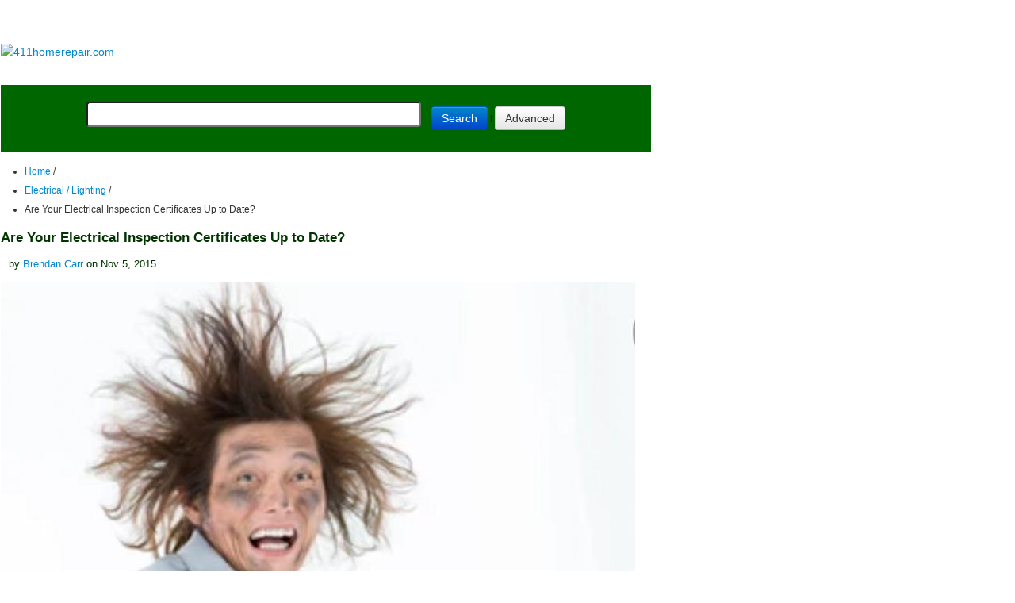

--- FILE ---
content_type: text/html;charset=UTF-8
request_url: https://www.411homerepair.com/diy/electrical-lighting/9619-Are-your-Electrical-Inspection-Certificates-Up-To-date.html
body_size: 12459
content:
<!DOCTYPE html>

<html lang="en" dir="ltr">

	<head>

		


		<meta charset="utf-8">
    <meta http-equiv="X-UA-Compatible" content="IE=Edge">
    <title>Are Your Electrical Inspection Certificates Up to Date? : Home Owners Guide to DIY Home Improvement</title>
    <meta name="description" content="Test and inspection will reveal if your electrical circuits are fit for purpose or whether they are overloaded. ">
    <meta name="keywords" content="electrical, inspection, property, report, required, testing, electrici">
    <meta name="viewport" content="width=device-width, initial-scale=1">
    <meta name="generator" content="Subrion CMS 3.3.5.10 - Open Source Content Management System">
    <meta name="revisit-after" content="1 day">
    <base href="https://www.411homerepair.com/diy/">



    <!-- HTML5 shim, for IE6-8 support of HTML5 elements -->
    <!--[if lt IE 9]>
        <script src="//www.411homerepair.com/diy/js/utils/shiv.js"></script>
    <![endif]-->

    <link rel="shortcut icon" href="https://www.411homerepair.com/diy/favicon.ico">



		

		



			
	
	<link rel="alternate" type="application/rss+xml" title="RSS" href="https://www.411homerepair.com/diy/rss/latest.xml">




    
	<link rel="stylesheet" type="text/css" href="//www.411homerepair.com/diy/templates/411/css/iabootstrap.css?fm=1581657664">
	<link rel="stylesheet" type="text/css" href="//www.411homerepair.com/diy/templates/411/css/iabootstrap-responsive.css?fm=1581657664">
	<link rel="stylesheet" type="text/css" href="//www.411homerepair.com/diy/templates/411/css/user-style.css?fm=1581657664">
	<link rel="stylesheet" type="text/css" href="//www.411homerepair.com/diy/plugins/fancybox/js/jquery.fancybox.css?fm=1581657656">

    

        
<link href="https://www.411homerepair.com/css/main-a.css" rel="stylesheet" type="text/css" >
			<meta name="google-translate-customization" content="7cbc17b8485ab06c-b6a40557eee61946-g96fbabf8f07b7a65-15">
<meta name="google-site-verification" content="CtQ6uyQF4H0EBFPY_HThSL-0kwChmh2eu4dI_hQeqPo" />
<meta name="google-site-verification" content="Jt4VM_o3w344oIfBc4U313XoIHYYJU2j-wggKG6Dbhw" />
        
<meta name="viewport" content="width=device-width, initial-scale=1.0">

<meta http-equiv="content-Type" content="text/html; charset=utf-8">
<meta name="copyright" content="SMNetworks&copy; 1998-2020">
<link rel="alternate" href="https://www.411homerepair.com" hreflang="en">

<link rel="shortcut icon" href="/favicon.ico" type="image/x-icon" />
<link rel="apple-touch-icon" href="/apple-touch-icon.png" />
<link rel="apple-touch-icon" sizes="57x57" href="/apple-touch-icon-57x57.png" />
<link rel="apple-touch-icon" sizes="72x72" href="/apple-touch-icon-72x72.png" />
<link rel="apple-touch-icon" sizes="76x76" href="/apple-touch-icon-76x76.png" />
<link rel="apple-touch-icon" sizes="114x114" href="/apple-touch-icon-114x114.png" />
<link rel="apple-touch-icon" sizes="120x120" href="/apple-touch-icon-120x120.png" />
<link rel="apple-touch-icon" sizes="144x144" href="/apple-touch-icon-144x144.png" />
<link rel="apple-touch-icon" sizes="152x152" href="/apple-touch-icon-152x152.png" />
<link rel="apple-touch-icon" sizes="180x180" href="/apple-touch-icon-180x180.png" />

	<?php include("/home/home411/public_html/includes/analyticstracking.php"); ?>
 

		    <link href="https://plus.google.com/117809866874838065461?rel=author" rel="publisher" />

         <!-- analyticstracking in CMS -->

	</head>



	<body>

            <div style="line-height:8px">&nbsp;</div>

            
<div class="noMobile767">
	
	<p class="txt_center center">
	<script async src="//pagead2.googlesyndication.com/pagead/js/adsbygoogle.js"></script><ins class="adsbygoogle" style="display:inline-block;width:728px;height:15px" data-ad-client="ca-pub-0131163210411152" data-ad-slot="6477264899"></ins><script>(adsbygoogle=window.adsbygoogle || []).push({});</script>
	</p>

</div>

<div class="onlyMobile767 noMobile479">

	<p class="txt_center center">
	<script async src="//pagead2.googlesyndication.com/pagead/js/adsbygoogle.js"></script>
<!-- generic-468x15 -->
<ins class="adsbygoogle"
     style="display:inline-block;width:468px;height:15px"
     data-ad-client="ca-pub-0131163210411152"
     data-ad-slot="8422673807"></ins>
<script>
(adsbygoogle = window.adsbygoogle || []).push({});
</script>
	</p>


</div>

<div class="onlyMobile479 noMobile320">

	<p class="txt_center center">
	<script async src="//pagead2.googlesyndication.com/pagead/js/adsbygoogle.js"></script>
<!-- generic-468x15 -->
<ins class="adsbygoogle"
     style="display:inline-block;width:468px;height:15px"
     data-ad-client="ca-pub-0131163210411152"
     data-ad-slot="8422673807"></ins>
<script>
(adsbygoogle = window.adsbygoogle || []).push({});
</script>
	</p>
</div>

<div class="onlyMobile320">

	<p class="txt_center center">
	<script async src="//pagead2.googlesyndication.com/pagead/js/adsbygoogle.js"></script>
<!-- generic-468x15 -->
<ins class="adsbygoogle"
     style="display:inline-block;width:468px;height:15px"
     data-ad-client="ca-pub-0131163210411152"
     data-ad-slot="8422673807"></ins>
<script>
(adsbygoogle = window.adsbygoogle || []).push({});
</script>
	</p>
</div>



<table width="999" class="center header">

        <tr> 

          <td width="556" align="left">

          <a href="https://www.411homerepair.com"><img src="https://www.411homerepair.com/pics/logo-diy.png" alt="411homerepair.com" border="0"></a></td>

          <td align="left"></td>

        </tr>

        <tr>

          <td colspan="3" class="center">

         
            
<table id="nav1" class="nav1">
 <tr class="nav1"> 
  <td class="noMobile767"><a href="https://www.411homerepair.com">Home Page</a></td>
  <td><a href="https://www.411homerepair.com/diy/">DIY Articles</a></td>

  <td><a href="https://www.411homerepair.com/tools/">Tools</a></td>
  <td><a href="https://www.411homerepair.com/floors/">Flooring</a></td>
  <td><a href="https://www.411homerepair.com/lighting/">Lighting</a></td>  
  <td><a href="https://www.411homerepair.com/diy/troubleshooting-broken-appliances/">Appliance Repairs</a></td>
  <td><a href="https://www.411homerepair.com/submit-article.php">Submit Article</a></td>
 </tr>
</table>
 
 <ul class="onlyMobile767">
 	<li class="mobileMenu"><a href="https://www.411homerepair.com">Home</a></li>
 	<li class="mobileMenu"><a href="https://www.411homerepair.com/diy/">Articles</a></li>
 	<li class="mobileMenu"><a href="https://www.411homerepair.com/floors/">Flooring</a></li>
	<li class="mobileMenu"><a href="https://www.411homerepair.com/lighting/">Lighting</a></li>
 	<li class="mobileMenu"><a href="https://www.411homerepair.com/submit-article.php">Submit Article</a></li>
</ul>
 


<table width="100%" id="nav2" class="nav2">

             <tr class="center">

               <td><br>

                 <form method="post" action="https://www.411homerepair.com/diy/search/" id="top_quick_search">

                   <input type="text" name="q" value="">

                   <button type="submit" class="btn btn-primary" style="margin-left:10px;"><i class="icon-search icon-white"></i> Search</button>

                   | <a href="https://www.411homerepair.com/diy/advsearch/" class="btn">Advanced</a>

                 </form></td>

             </tr>

           </table>



		  </td>

		</tr>      

	</table>

            <table class="center width999">

    		  <tr>


    		    <td width="814" align="left" valign="top">

                
                <section id="content" class="section">

                    <div class="container">

                        <div class="row-wrapper">

                            <div class="row">

<!-- LEFT BAR <div class= </div> -->
                                <div class="span6">

                                    

                                    
	<div xmlns:v="http://rdf.data-vocabulary.org/#" class="breadcrumb-wrapper">

		<ul class="ia-breadcrumb pull-left">

			
				
					<li typeof="v:Breadcrumb">

						<a href="https://www.411homerepair.com/diy/" rel="v:url" property="v:title">Home</a>

						<span class="divider">/</span>

					</li>

				
			
				
					<li typeof="v:Breadcrumb">

						<a href="https://www.411homerepair.com/diy/electrical-lighting/" rel="v:url" property="v:title">Electrical / Lighting</a>

						<span class="divider">/</span>

					</li>

				
			
				
					<li class="active">Are Your Electrical Inspection Certificates Up to Date?</li>

				
			
		</ul>



		
	</div>



                                    

                                    <div class="content-wrap">

                            

                                        

                            

                                        <h1 class="page-header">Are Your Electrical Inspection Certificates Up to Date?</h1>

                            

                                        

                                        	<div id="notification" class="alert alert-info" style="display: none;"></div>


                            

                                        

                            

                                        <div id="article_9619" class="media ia-item ia-item-view active">
		
	<p class="ia-item-date">
		by 
					<a href="https://www.411homerepair.com/diy/members/info/CaztecGroup.html">Brendan Carr</a>
				on Nov  5, 2015 
	</p>

				<div class="thumbnail pull-right">
			<a href="//www.411homerepair.com/diy/uploads/a/admin/shock_6c1dc~.jpg" rel="ia_lightbox[Are Your Electrical Inspection Certificates Up to Date?]">
				<img src="//www.411homerepair.com/diy/uploads/a/admin/shock_6c1dc.jpg" alt="" title="">
			</a>
		</div>
	
	<div class="ia-item-body"><p>An electrical inspection report is something that, as a homeowner, business owner or landlord, you should aim to undertake periodically, in order to check that your electrics are in a satisfactory condition for continued use.</p>

<p>The in-depth, methodical test and inspection will reveal if your electrical circuits are fit for purpose or whether they are overloaded.  It can help uncover any potential fire hazards and shock risks and identify any areas where the electrics may be defective. </p>

<p>The checks are necessary for all properties including private and rented homes, offices, schools and factories.</p>

<p>Once a property has been inspected and is deemed safe you will be awarded with the appropriate safety certificate.</p>

<h2>Is it really necessary to have electrical inspection certificates?</h2>

<p>If you are buying a property you should check with the current homeowners whether the electrical certificates are up to date – however it's common practice these days to arrange an electrical inspection as soon as possible before making your decision.  If major electrical works are required to make the property safe this could have an impact on the amount you want to offer.</p>

<p>If you are planning on renting your property, you will almost certainly be required to produce an electrical certificate – it is very uncommon for a letting agency to take you onto their books without one as landlords are expected to comply with strict regulations that are in place to keep tenants safe. </p>

<p>If you don’t have electrical inspection testing done for your property before renting it out, or before you purchase a property, you are ultimately putting people’s lives at risk from electrical shocks or fires – both of which can be potentially fatal.</p>

<p>The courts tend to take a very dim view of landlords who show a disregard for their tenants and let out potentially dangerous properties.   House of Multiple Occupancy (HMOs) have a statutory requirement to be electrically tested at least every 5 years.</p>

<h2>Who can undertake electrical inspection testing and what does it involve?</h2>

<p>Electrical inspection testing should only be carried out by a <a href="http://caztec.co.uk/">fully qualified electrician</a> – making sure they are fully up-to-date with strict UK regulations.  Electricity can be dangerous if it isn’t working as it should be, so should never be tampered with by someone who doesn’t know what they are doing – it’s always best to make sure you hire a professional electrician to carry out the work safely.</p>

<p>A qualified electrical engineer will visit your home or other premises in order to offer a thorough inspection of all your electrical wiring.  An initial visual assessment will help to establish if there are any cracks or broken devices, or whether there are any devices that are causing overloading or overheating issues. </p>

<p>Following this, the qualified electrician will carry out live testing – this will establish whether there are any earthing or disconnecting problems within the circuits.</p>

<p>For a standard home, the job will take around one hour but may be much longer depending on the size of your property. </p>

<h2>What happens after the inspection has taken place?</h2>

<p>Following your electrical inspection, the professional who carried out the work will typically issue you with a full report, outlining the information they found.   If your electrics have met the required standards this report will be fairly straightforward and you will be issued with your electrical certificate.  You now have all you need to be able to go ahead with your house purchase or to provide to your letting agent. </p>

<p>If the inspection results in an unsatisfactory outcome, the report may include one of the following:</p>

<ul>
	<li>Improvement Recommended</li>
	<li>Potentially Dangerous Condition</li>
	<li>Danger Present</li>
</ul>

<p>The former usually implies that the electrics, although safe, may not comply with the current regulations.</p>

<p>The second two options are of course, more serious and would require remedial attention to rectify the situation to make sure that safety is maintained.</p>

<p>The report will usually contain recommendations as to what works or repairs will be required, which, like the inspection will need to be undertaken by a <a href="http://caztec.co.uk/">professional electrician</a>. </p>
</div>

	
			



	<div class="tabbable">
		<ul class="nav nav-tabs">
																											
																			
						<li class="active"><a data-toggle="tab" href="#tab-fieldgroup_general"><span>General</span></a></li>
												
												</ul>

		<div class="tab-content ia-form">
												<div id="tab-common" class="tab-pane">
							

						
							
					</div>
									<div id="tab-fieldgroup_general" class="tab-pane active">
							

														
							
		
			
						
							
					</div>
							
												</div>
	</div>

	
	<!-- AddThis Button BEGIN -->
	<div class="addthis_toolbox addthis_default_style">
		<a class="addthis_button_facebook_like" fb:like:layout="button_count"></a>
		<a class="addthis_button_tweet"></a>
		<a class="addthis_button_google_plusone" g:plusone:size="medium"></a>
		<a class="addthis_counter addthis_pill_style"></a>
	</div>
	<script type="text/javascript" src="//s7.addthis.com/js/300/addthis_widget.js#username=xa-4c6e050a3d706b83"></script>
	<!-- AddThis Button END -->

	<div class="ia-item-panel">
		<span class="panel-item pull-left"><i class="icon-folder-close"></i> <a href="https://www.411homerepair.com/diy/electrical-lighting/">Electrical / Lighting</a></span>
		<span class="panel-item pull-left"><i class="icon-eye-open"></i> 5674 Views</span>

		
		
	</div>

			<ul class="pager">
							<li class="pull-left text-small">
					<a href="https://www.411homerepair.com/diy/electrical-lighting/9593-Understanding-the-Waste-Electrical-and-Electronic-Equipment-Directive.html" title="Understanding the Waste Electrical and Electronic Equipment Directive">&larr; Previous Article</a>
				</li>
										<li class="pull-right text-small">
					<a href="https://www.411homerepair.com/diy/electrical-lighting/9655-How-to-Save-Energy-in-your-Home.html" title="How to Save Energy in Your Home">Next Article &rarr;</a>
				</li>
					</ul>
	
	<!-- display author adsense -->
	
</div>



                            

                                        

                            

                                        
	<!--__b_-->
	<div id="block_related_articles" class="box  collapsible">
		<h4 id="caption_related_articles" class="box-caption">Related Articles
					</h4>
		<div id="content_related_articles" class="box-content">

<!--__b_c_-->

			<ul class="related-articles">
					<li><span class="label">Mar 25, 2013</span> <a href="https://www.411homerepair.com/diy/electrical-lighting/8979-5-Things-to-Consider-When-Buying-Ceiling-Light-Fixtures.html">5 Things to Consider When Buying Ceiling Light Fixtures</a> <span class="author">by Guest</span></li>
					<li><span class="label">Sep 27, 2022</span> <a href="https://www.411homerepair.com/diy/electrical-lighting/11265-What-Town-Has-The-Best-Christmas-Lights-In-Illinois.html">What Town Has The Best Christmas Lights In Illinois?</a> <span class="author">by Valerie Muscat</span></li>
					<li><span class="label">Jun 27, 2022</span> <a href="https://www.411homerepair.com/diy/electrical-lighting/11246-The-Advantages-of-LED-Strip-Lighting.html">The Advantages of LED Strip Lighting</a> <span class="author">by Dion Cobbin</span></li>
					<li><span class="label">Feb 20, 2013</span> <a href="https://www.411homerepair.com/diy/electrical-lighting/8896-Everything-you-Need-to-Know-About-LED-Lighting.html">Everything you Need to Know About LED Lighting</a> <span class="author">by Guest</span></li>
					<li><span class="label">Mar 15, 2018</span> <a href="https://www.411homerepair.com/diy/electrical-lighting/10314-All-You-Need-to-Know-About-Linear-Fluorescent-Lamps.html">All You Need to Know About Linear Fluorescent Lamps</a> <span class="author">by Boris Dzhingarov</span></li>
			</ul>

	
<!--__e_c_-->

		</div>
	</div>
<!--__e_-->
	<!--__b_-->
	<div id="block_medianetbanner" class="box no-header ">

<!--__b_c_-->

		<p><script id="mNCC" language="javascript">  medianet_width='468';  medianet_height= '60';  medianet_crid='463478577';  </script><script id="mNSC" src="http://contextual.media.net/nmedianet.js?cid=8CU6NE556" language="javascript"></script></p>

	
<!--__e_c_-->

	</div>
<!--__e_-->



                            

                                        
                                            <div class="row-fluid">

                                                <div class="span6">
	<!--__b_-->
	<div id="block_popular_articles" class="box  collapsible">
		<h4 id="caption_popular_articles" class="box-caption">Popular Articles
					</h4>
		<div id="content_popular_articles" class="box-content">

<!--__b_c_-->

			<div class="ia-items popular-articles">
					<div class="media ia-item ia-item-bordered-bottom">
				<div class="media-body">
					<h5 class="media-heading"><a href="https://www.411homerepair.com/diy/roofing-gutters/9135-How-To-Get-The-Most-From-Your-Home-Exterior-Remodel-Three-Places-To-Spend-Money-On-The-Exterior.html">Three Places to Spend Money on the Exterior of Your Home</a></h5>
					<p class="ia-item-body">When you have the exterior of your home remodeled, you are investing, time, energy and convenience into the project and you want to make sure that...</p>
					<p class="ia-item-date"><i class="icon-eye-open"></i> 105885 Views</p>
				</div>
			</div>
					<div class="media ia-item ia-item-bordered-bottom">
				<div class="media-body">
					<h5 class="media-heading"><a href="https://www.411homerepair.com/diy/bedroom-furnishings/187-homemade-headboards-make-an-upholstered-or-wooden-headboard.html">Homemade Headboards-Make an Upholstered or Wooden Headboard</a></h5>
					<p class="ia-item-body">Homemade headboards can add a lot of personality to any bedroom. They can be coordinated with existing furniture and room decor or they can be the...</p>
					<p class="ia-item-date"><i class="icon-eye-open"></i> 80569 Views</p>
				</div>
			</div>
					<div class="media ia-item ia-item-bordered-bottom">
				<div class="media-body">
					<h5 class="media-heading"><a href="https://www.411homerepair.com/diy/painting-wallpaper/2401-when-to-use-a-brush-roller-or-sponge-brush.html">When to Use a Brush, Roller or Sponge Brush</a></h5>
					<p class="ia-item-body">Brushes are a good choice for painting trim and woodwork. They are also useful for cutting in the edges around the top and bottom edges and corners...</p>
					<p class="ia-item-date"><i class="icon-eye-open"></i> 73192 Views</p>
				</div>
			</div>
					<div class="media ia-item ia-item-bordered-bottom">
				<div class="media-body">
					<h5 class="media-heading"><a href="https://www.411homerepair.com/diy/kitchen-bath/1342-creating-a-cottage-kitchen-with-bead-board.html">Creating a Cottage Kitchen with Bead Board</a></h5>
					<p class="ia-item-body">Kitchen decor can range from modern and bold to elegant and elaborate by using strategic kitchen pieces. One of the most popular decorating trends...</p>
					<p class="ia-item-date"><i class="icon-eye-open"></i> 58970 Views</p>
				</div>
			</div>
					<div class="media ia-item ia-item-bordered-bottom">
				<div class="media-body">
					<h5 class="media-heading"><a href="https://www.411homerepair.com/diy/hvac-air-conditioning/8697-Gas-Fireplace-Repairs-and-Parts.html">Gas Fireplace Diagnostics and Troubleshooting</a></h5>
					<p class="ia-item-body">Follow these steps for diagnosing and troubleshooting Gas Fireplaces repairs.  For the average DIYer, this may seem intimidating, depending on the...</p>
					<p class="ia-item-date"><i class="icon-eye-open"></i> 35962 Views</p>
				</div>
			</div>
			</div>

	
<!--__e_c_-->

		</div>
	</div>
<!--__e_-->

</div>

                                                <div class="span6">
	<!--__b_-->
	<div id="block_latest_articles" class="box  collapsible">
		<h4 id="caption_latest_articles" class="box-caption">Latest Articles
					</h4>
		<div id="content_latest_articles" class="box-content">

<!--__b_c_-->

			<div class="ia-items latest-articles">
					<div class="media ia-item ia-item-bordered-bottom">
				<div class="media-body">
					<h5 class="media-heading"><a href="https://www.411homerepair.com/diy/plumbing-basements/11321-Beneath-the-Surface-Why-Professional-Trenchless-Sewer-Line-Repair.html" >Beneath the Surface: Why Professional Trenchless Sewer Line Repair</a></h5>
					<p class="ia-item-body">Beneath the Surface: Why Professional Trenchless Sewer Line Repair is Essential for Modern Homeowners

</p>
					<p class="ia-item-date">on Jan 14, 2026</p>
				</div>
			</div>
					<div class="media ia-item ia-item-bordered-bottom">
				<div class="media-body">
					<h5 class="media-heading"><a href="https://www.411homerepair.com/diy/plumbing-basements/11320-Why-Professional-Heat-Pump-Installation-is-Key-to-Maximizing-Efficiency-and-Longevity.html" >Why Professional Heat Pump Installation is Key to Maximizing Efficiency and Longevity</a></h5>
					<p class="ia-item-body">Heat pumps are a highly efficient means of heating and cooling homes, reducing energy costs and contributing to environmental sustainability. To...</p>
					<p class="ia-item-date">on Dec 15, 2025</p>
				</div>
			</div>
					<div class="media ia-item ia-item-bordered-bottom">
				<div class="media-body">
					<h5 class="media-heading"><a href="https://www.411homerepair.com/diy/plumbing-basements/11319-Hydro-Jetting-Services-Unclog-Your-Pipes-with-the-Power-of-Water.html" >Hydro Jetting Services: Unclog Your Pipes with the Power of Water</a></h5>
					<p class="ia-item-body">When faced with stubborn clogs and slow drains, conventional solutions often fall short. But with the innovation of hydro jetting services,...</p>
					<p class="ia-item-date">on Dec 15, 2025</p>
				</div>
			</div>
					<div class="media ia-item ia-item-bordered-bottom">
				<div class="media-body">
					<h5 class="media-heading"><a href="https://www.411homerepair.com/diy/safety-security/11318-Why-Professional-Boiler-Repair-is-Essential-for-Home-Safety-and-Comfort.html" >Why Professional Boiler Repair is Essential for Home Safety and Comfort</a></h5>
					<p class="ia-item-body">Maintaining a warm and safe home environment is paramount for any homeowner. Your home's boiler system plays a critical role in this, but what...</p>
					<p class="ia-item-date">on Nov  5, 2025</p>
				</div>
			</div>
					<div class="media ia-item ia-item-bordered-bottom">
				<div class="media-body">
					<h5 class="media-heading"><a href="https://www.411homerepair.com/diy/hvac-air-conditioning/11315-How-to-Keep-Your-Home-Warm-in-the-Winter.html" >How to Keep Your Home Warm in the Winter</a></h5>
					<p class="ia-item-body">How to Keep Your Home Warm in the WinterAs winter approaches, keeping your home warm becomes a priority for comfort and health. Efficient heating...</p>
					<p class="ia-item-date">on Oct 29, 2025</p>
				</div>
			</div>
			</div>

	
<!--__e_c_-->

		</div>
	</div>
<!--__e_-->

</div>

                                            </div>

                                        
                                    </div>

                                </div>

                                <div class="span3">

                                    
	
	<!--__b_-->
	<div id="block_featured_articles" class="box  collapsible">
		<h4 id="caption_featured_articles" class="box-caption">Featured Articles
					</h4>
		<div id="content_featured_articles" class="box-content">

<!--__b_c_-->

			<div class="ia-items featured-articles">
					<div class="media ia-item ia-item-bordered-bottom">
				<div class="media-body">
					<h5 class="media-heading">
						<a href="https://www.411homerepair.com/diy/hiring-contractors-estimates/1167-types-of-contractors-for-home-improvement.html" >What Type of Licensed Contractor Should You Hire?</a>
					</h5>
					<p class="ia-item-date">on Feb 28, 2017 <br> <i class="icon-folder-close"></i> <a href="https://www.411homerepair.com/diy/hiring-contractors-estimates/">Hire Contractors / Estimates</a></p>
																<a class="pull-right" href="https://www.411homerepair.com/diy/hiring-contractors-estimates/1167-types-of-contractors-for-home-improvement.html">
							<img src="//www.411homerepair.com/diy/uploads/a/admin/construction_47639__e04de.jpg" alt="What Type of Licensed Contractor Should You Hire?" title="What Type of Licensed Contractor Should You Hire?" class="media-object">
						</a>
										<p class="ia-item-body">Looking for a specialty project? There are many types of contractors available for your home improvement needs. Finding the right type of...</p>
				</div>
			</div>
			</div>

	
<!--__e_c_-->

		</div>
	</div>
<!--__e_-->
	
	<!--__b_-->
	<div id="block_item_actions" class="box ">
		<h4 id="caption_item_actions" class="box-caption">Actions
					</h4>
		<div id="content_item_actions" class="box-content">

<!--__b_c_-->

		<ul class="nav nav-pills nav-stacked extra-menu"><li><a href="javascript: ;" rel="nofollow" id="print_preview" onclick="window.print(); return false;">Print Page</a></li>
</ul>
	
<!--__e_c_-->

		</div>
	</div>
<!--__e_-->
	<!--__b_-->
	<div id="block_top_categories" class="box  collapsible">
		<h4 id="caption_top_categories" class="box-caption">Top Categories
					</h4>
		<div id="content_top_categories" class="box-content">

<!--__b_c_-->

			<ul class="ia-list-items">
					<li><a href="https://www.411homerepair.com/diy/garden-landscaping/">Garden / Landscaping / Patio</a> &mdash; 264</li>
					<li><a href="https://www.411homerepair.com/diy/kitchen-bath/">Kitchen / Bathrooms</a> &mdash; 240</li>
					<li><a href="https://www.411homerepair.com/diy/real-estate-finance/">Real Estate / Finance</a> &mdash; 203</li>
					<li><a href="https://www.411homerepair.com/diy/appliance-repair/">Appliance / Repair</a> &mdash; 186</li>
					<li><a href="https://www.411homerepair.com/diy/interior-design-decor/">Interior Design / Decor</a> &mdash; 184</li>
					<li><a href="https://www.411homerepair.com/diy/hvac-air-conditioning/">HVAC / Air Conditioning</a> &mdash; 150</li>
					<li><a href="https://www.411homerepair.com/diy/cleaning-maintenance/">Cleaning / Maintenance</a> &mdash; 144</li>
					<li><a href="https://www.411homerepair.com/diy/improvements-remodeling-building/">Improvements / Remodeling</a> &mdash; 131</li>
					<li><a href="https://www.411homerepair.com/diy/plumbing-basements/">Plumbing / Basements</a> &mdash; 121</li>
					<li><a href="https://www.411homerepair.com/diy/floors-tile-hardwood/">Floors / Tile / Hardwood</a> &mdash; 116</li>
					<li><a href="https://www.411homerepair.com/diy/safety-security/">Safety / Security</a> &mdash; 114</li>
					<li><a href="https://www.411homerepair.com/diy/doors-garages/">Doors / Garages</a> &mdash; 113</li>
			</ul>

	
<!--__e_c_-->

		</div>
	</div>
<!--__e_-->
	<!--__b_-->
	<div id="block_adsense" class="box no-header ">

<!--__b_c_-->

		<p align="center"><script type="text/javascript"><!--
google_ad_client = "ca-pub-0131163210411152";
/* 411homerepair-160-600 */
google_ad_slot = "3936075402";
google_ad_width = 160;
google_ad_height = 600;
//-->
</script><script type="text/javascript"
src="http://pagead2.googlesyndication.com/pagead/show_ads.js">
</script></p>

	
<!--__e_c_-->

	</div>
<!--__e_-->
	<!--__b_-->
	<div id="block_articles_archive" class="box  collapsible">
		<h4 id="caption_articles_archive" class="box-caption">Articles Archive
					</h4>
		<div id="content_articles_archive" class="box-content">

<!--__b_c_-->

					<ul class="ia-list-items">
											<li >
					<i class="icon-calendar"></i> <a href="https://www.411homerepair.com/diy/date/2026/1/">January 2026</a>
				</li>
											<li >
					<i class="icon-calendar"></i> <a href="https://www.411homerepair.com/diy/date/2025/12/">December 2025</a>
				</li>
											<li >
					<i class="icon-calendar"></i> <a href="https://www.411homerepair.com/diy/date/2025/11/">November 2025</a>
				</li>
											<li >
					<i class="icon-calendar"></i> <a href="https://www.411homerepair.com/diy/date/2025/10/">October 2025</a>
				</li>
											<li >
					<i class="icon-calendar"></i> <a href="https://www.411homerepair.com/diy/date/2025/4/">April 2025</a>
				</li>
											<li >
					<i class="icon-calendar"></i> <a href="https://www.411homerepair.com/diy/date/2025/3/">March 2025</a>
				</li>
					</ul>
	
	
<!--__e_c_-->

		</div>
	</div>
<!--__e_-->
	<!--__b_-->
	<div id="block_random_articles" class="box  collapsible">
		<h4 id="caption_random_articles" class="box-caption">More DIY Articles
					</h4>
		<div id="content_random_articles" class="box-content">

<!--__b_c_-->

			<div class="ia-items random-articles">
					<div class="media ia-item ia-item-bordered-bottom">
				<div class="media-body">
					<h5 class="media-heading"><a href="https://www.411homerepair.com/diy/garden-landscaping/10396-Installing-Decking-in-Your-Yard.html">Installing Decking in Your Yard</a></h5>
					<p class="ia-item-body">Laying a deck in your garden can give it a whole new lease of life and really transform it into something special. The garden is an extension of...</p>
					<p class="ia-item-date"><i class="icon-folder-close"></i> <a href="https://www.411homerepair.com/diy/garden-landscaping/">Garden / Landscaping / Patio</a></p>
				</div>
			</div>
					<div class="media ia-item ia-item-bordered-bottom">
				<div class="media-body">
					<h5 class="media-heading"><a href="https://www.411homerepair.com/diy/safety-security/10354-Valuable-Tips-to-Prevent-Frozen-Propane-Tanks.html">Valuable Tips to Prevent Frozen Propane Tanks</a></h5>
					<p class="ia-item-body">Millions of Americans make use of propane in both personal and industrial applications.  When the temperature plummets to negative degrees, a...</p>
					<p class="ia-item-date"><i class="icon-folder-close"></i> <a href="https://www.411homerepair.com/diy/safety-security/">Safety / Security</a></p>
				</div>
			</div>
					<div class="media ia-item ia-item-bordered-bottom">
				<div class="media-body">
					<h5 class="media-heading"><a href="https://www.411homerepair.com/diy/windows-siding/10348-5-Warning-Signs-That-You-Need-To-Replace-Your-Windows.html">5 Warning Signs That You Need to Replace Your Windows</a></h5>
					<p class="ia-item-body">Windows can make or break your home decor. You might think there is not much of massive role windows play in the overall look of your home but...</p>
					<p class="ia-item-date"><i class="icon-folder-close"></i> <a href="https://www.411homerepair.com/diy/windows-siding/">Windows / Siding</a></p>
				</div>
			</div>
					<div class="media ia-item ia-item-bordered-bottom">
				<div class="media-body">
					<h5 class="media-heading"><a href="https://www.411homerepair.com/diy/garden-landscaping/8759-We-Are-What-We-Breathe.html">Interior Plants - We are What We Breathe</a></h5>
					<p class="ia-item-body">Recently, someone I know in Portland Oregon, emailed me about his involvement in perma- culture and he is interested in learning which plants are...</p>
					<p class="ia-item-date"><i class="icon-folder-close"></i> <a href="https://www.411homerepair.com/diy/garden-landscaping/">Garden / Landscaping / Patio</a></p>
				</div>
			</div>
					<div class="media ia-item ia-item-bordered-bottom">
				<div class="media-body">
					<h5 class="media-heading"><a href="https://www.411homerepair.com/diy/real-estate-finance/8712-Tips-for-Buying-a-Home.html">Tips for Buying a Home - Vitality Today and the Future</a></h5>
					<p class="ia-item-body">When considering a property try not to focus on past economic growth. This growth is very important, but also looks into the future potential or...</p>
					<p class="ia-item-date"><i class="icon-folder-close"></i> <a href="https://www.411homerepair.com/diy/real-estate-finance/">Real Estate / Finance</a></p>
				</div>
			</div>
			</div>

	
<!--__e_c_-->

		</div>
	</div>
<!--__e_-->
				<!--__b_24-->
	<div id="block_publishing" class="box  collapsible">
		<h4 id="caption_publishing" class="box-caption">Publishing
					</h4>
		<div id="content_publishing" class="box-content">

<!--__b_c_24-->

							

			<ul class="nav nav-pills nav-stacked ">

			
								
				<li class="m_publishing_home
				    				    				    				    				    ">

					<a href="https://www.411homerepair.com/diy/publishing/"
																										>
						Articles					</a>
									</li>

				
			
								
				<li class="m_add_article
				    				    				    				    				    ">

					<a href="https://www.411homerepair.com/diy/add/"
																										>
						Add Article					</a>
									</li>

				
			
								
				<li class="m_popular_articles
				    				    				    				    				    ">

					<a href="https://www.411homerepair.com/diy/popular/"
																										>
						Popular Articles					</a>
									</li>

				
			
								
				<li class="m_login
				    				    				    				    				    ">

					<a href="https://www.411homerepair.com/diy/login/"
														 rel="nofollow"												>
						Login					</a>
									</li>

				
			
								
				<li class="m_member_registration
				    				    				    				    				    ">

					<a href="https://www.411homerepair.com/diy/registration/"
														 rel="nofollow"												>
						Registration					</a>
									</li>

				
			
								
				<li class="m_advsearch
				    				    				    				    				    ">

					<a href="https://www.411homerepair.com/diy/advsearch/"
														 rel="nofollow"												>
						Advanced Search					</a>
									</li>

				
			
								
				<li class="m_do-it-yourselfhomeimprovementtipsrssfeeds
				    				    				    				    				    ">

					<a href="https://www.411homerepair.com/diy/do-It-yourself-home-improvement-tips-rss-feeds/"
																										>
						DIY RSS Feeds					</a>
									</li>

				
			
								
				<li class="m_about411homerepaircom
				    				    				    				    				    ">

					<a href="https://www.411homerepair.com/diy/about-411homerepair/"
																										>
						About 411 Home Repair					</a>
									</li>

				
			
								
				<li class="m_troubleshooting-broken-appliances
				    				    				    				    				    ">

					<a href="https://www.411homerepair.com/diy/troubleshooting-broken-appliances/"
																										>
						Troubleshooting Appliance Repair					</a>
									</li>

				
			
								
				<li class="m_advertising
				    				    				    				    				    ">

					<a href="https://www.411homerepair.com/diy/contact-411/advertising/"
																										>
						Advertising					</a>
									</li>

				
			
			<!-- MORE menu dropdown -->
					</ul>
	
					
<!--__e_c_24-->

		</div>
	</div>
<!--__e_24-->
	



                                </div>

                            </div>

                        </div>

                    </div>

                </section>

		

    <!-- SYSTEM STUFF -->

            <div style="display: none;">
            <img src="//www.411homerepair.com/diy/cron/?938" width="1" height="1" alt="">
        </div>
    
    
    
    
	<script type="text/javascript" src="//www.411homerepair.com/diy/js/jquery/jquery.js?fm=1581657630"></script>
	<script type="text/javascript" src="//www.411homerepair.com/diy/js/intelli/intelli.js?fm=1581657629"></script>
	<script type="text/javascript" src="//www.411homerepair.com/diy/tmp/cache/intelli.config.js?fm=1702336488"></script>
	<script type="text/javascript" src="//www.411homerepair.com/diy/js/intelli/intelli.minmax.js?fm=1581657629"></script>
	<script type="text/javascript" src="//www.411homerepair.com/diy/js/frontend/footer.js?fm=1581657558"></script>
	<script type="text/javascript" src="//www.411homerepair.com/diy/tmp/cache/intelli.lang.en.js?fm=1702336488"></script>
	<script type="text/javascript" src="//www.411homerepair.com/diy/js/bootstrap/js/bootstrap.min.js?fm=1581657479"></script>
	<script type="text/javascript" src="//www.411homerepair.com/diy/plugins/fancybox/js/jquery.fancybox.pack.js?fm=1581657656"></script>
	<script type="text/javascript"><!-- 
$(function()
{
	$('a[rel^="ia_lightbox"]').fancybox(
	{
		nextEffect: 'elastic',
		prevEffect: 'elastic',
		openEffect: 'fade',
		closeEffect: 'fade',
		nextSpeed: 'fast',
		prevSpeed: 'fast',
		openSpeed: 'fast',
		closeSpeed: 'fast',
		padding: 15,
		arrows: 1,
		closeBtn: 1,
		closeClick: 0,
		helpers: {
			overlay: {
				locked: false
			}
		}
	});
});
 --></script>
	<script type="text/javascript"><!-- 
intelli.pageName = 'view_article';
 --></script>
	<script type="text/javascript" src="//www.411homerepair.com/diy/templates/411/js/app.js?fm=1581657670"></script>

    

    		      </td>

  		    </tr>

    		  <tr>

    		    <td colspan="2" class="center">

                    <table width="100%" border="0" cellpadding="0" cellspacing="0" class="baseBackground" id="baseBackground">

                        <tr class="center baseBackground">    

                        <td class="center" >

                        <a href="https://www.411homerepair.com/about-us/">Contact Us</a> | 

                        <a href="https://www.411homerepair.com/submit-article.php">Submit Article</a> | 

                       411homerepair &copy; 2026</td>

                        </tr>

                    </table>

				</td>

  		    </tr>

    </table>




		
			<div class="section">

				<div class="container">
	<!--__b_-->
	<div id="block_analytics" class="box no-header ">

<!--__b_c_-->

		<!-- Global site tag (gtag.js) - Google Analytics -->
<script async src="https://www.googletagmanager.com/gtag/js?id=UA-78077464-4"></script>
<script>
  window.dataLayer = window.dataLayer || [];
  function gtag(){dataLayer.push(arguments);}
  gtag('js', new Date());

  gtag('config', 'UA-78077464-4');
</script>

	
<!--__e_c_-->

	</div>
<!--__e_-->

</div>

			</div>

		

		<!-- SYSTEM STUFF -->



		
			<div style="display: none;">

				<img src="https://www.411homerepair.com/diy/cron/?259" width="1" height="1" alt="">

			</div>

		


		


		
	<script type="text/javascript" src="//www.411homerepair.com/diy/js/jquery/jquery.js?fm=1581657630"></script>
	<script type="text/javascript" src="//www.411homerepair.com/diy/js/intelli/intelli.js?fm=1581657629"></script>
	<script type="text/javascript" src="//www.411homerepair.com/diy/tmp/cache/intelli.config.js?fm=1702336488"></script>
	<script type="text/javascript" src="//www.411homerepair.com/diy/js/intelli/intelli.minmax.js?fm=1581657629"></script>
	<script type="text/javascript" src="//www.411homerepair.com/diy/js/frontend/footer.js?fm=1581657558"></script>
	<script type="text/javascript" src="//www.411homerepair.com/diy/tmp/cache/intelli.lang.en.js?fm=1702336488"></script>
	<script type="text/javascript" src="//www.411homerepair.com/diy/js/bootstrap/js/bootstrap.min.js?fm=1581657479"></script>
	<script type="text/javascript" src="//www.411homerepair.com/diy/plugins/fancybox/js/jquery.fancybox.pack.js?fm=1581657656"></script>
	<script type="text/javascript"><!-- 
$(function()
{
	$('a[rel^="ia_lightbox"]').fancybox(
	{
		nextEffect: 'elastic',
		prevEffect: 'elastic',
		openEffect: 'fade',
		closeEffect: 'fade',
		nextSpeed: 'fast',
		prevSpeed: 'fast',
		openSpeed: 'fast',
		closeSpeed: 'fast',
		padding: 15,
		arrows: 1,
		closeBtn: 1,
		closeClick: 0,
		helpers: {
			overlay: {
				locked: false
			}
		}
	});
});
 --></script>
	<script type="text/javascript"><!-- 
intelli.pageName = 'view_article';
 --></script>
	<script type="text/javascript" src="//www.411homerepair.com/diy/templates/411/js/app.js?fm=1581657670"></script>



	</body>

</html>

--- FILE ---
content_type: text/html; charset=utf-8
request_url: https://www.google.com/recaptcha/api2/aframe
body_size: 267
content:
<!DOCTYPE HTML><html><head><meta http-equiv="content-type" content="text/html; charset=UTF-8"></head><body><script nonce="XVPe74LANtDK1VQSksgnag">/** Anti-fraud and anti-abuse applications only. See google.com/recaptcha */ try{var clients={'sodar':'https://pagead2.googlesyndication.com/pagead/sodar?'};window.addEventListener("message",function(a){try{if(a.source===window.parent){var b=JSON.parse(a.data);var c=clients[b['id']];if(c){var d=document.createElement('img');d.src=c+b['params']+'&rc='+(localStorage.getItem("rc::a")?sessionStorage.getItem("rc::b"):"");window.document.body.appendChild(d);sessionStorage.setItem("rc::e",parseInt(sessionStorage.getItem("rc::e")||0)+1);localStorage.setItem("rc::h",'1768713899733');}}}catch(b){}});window.parent.postMessage("_grecaptcha_ready", "*");}catch(b){}</script></body></html>